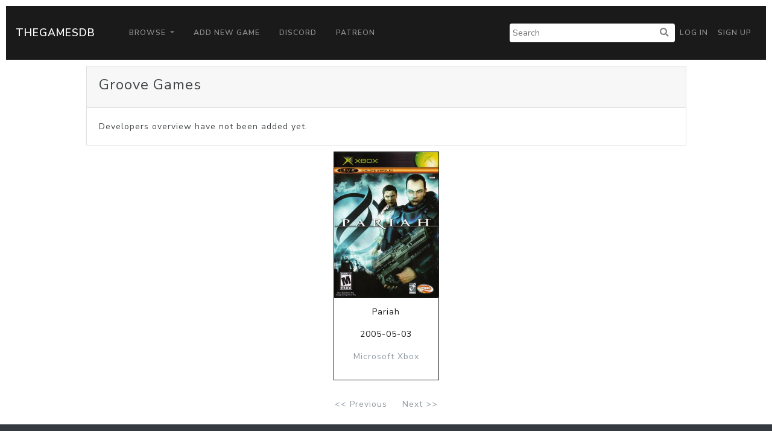

--- FILE ---
content_type: text/html; charset=utf-8
request_url: https://www.google.com/recaptcha/api2/aframe
body_size: 268
content:
<!DOCTYPE HTML><html><head><meta http-equiv="content-type" content="text/html; charset=UTF-8"></head><body><script nonce="MxG6j6wX28yOXsi5MhAy7w">/** Anti-fraud and anti-abuse applications only. See google.com/recaptcha */ try{var clients={'sodar':'https://pagead2.googlesyndication.com/pagead/sodar?'};window.addEventListener("message",function(a){try{if(a.source===window.parent){var b=JSON.parse(a.data);var c=clients[b['id']];if(c){var d=document.createElement('img');d.src=c+b['params']+'&rc='+(localStorage.getItem("rc::a")?sessionStorage.getItem("rc::b"):"");window.document.body.appendChild(d);sessionStorage.setItem("rc::e",parseInt(sessionStorage.getItem("rc::e")||0)+1);localStorage.setItem("rc::h",'1768804384722');}}}catch(b){}});window.parent.postMessage("_grecaptcha_ready", "*");}catch(b){}</script></body></html>